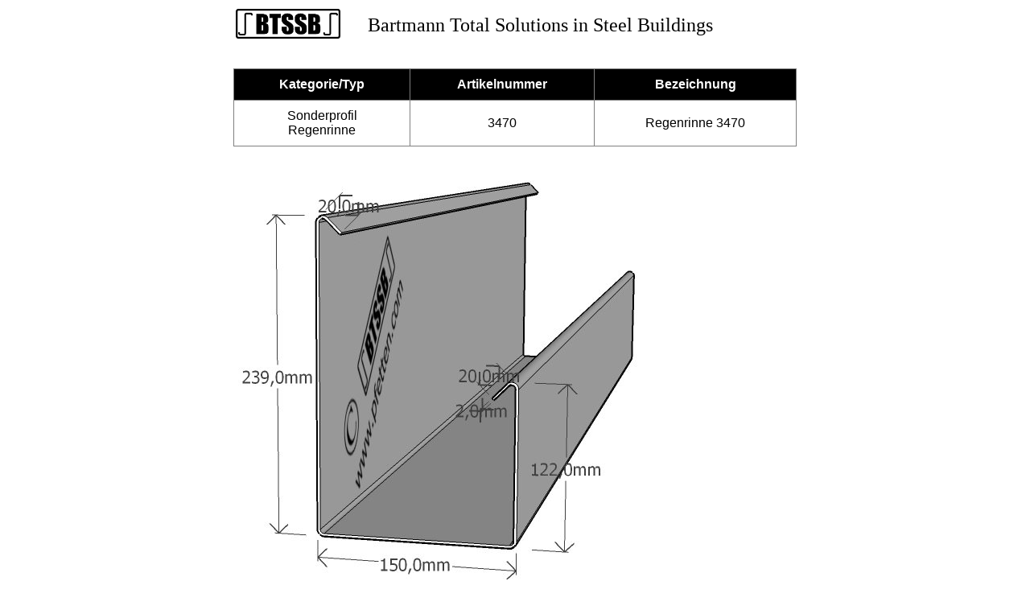

--- FILE ---
content_type: text/html
request_url: https://pfetten.com/profile/sonderprofile/3470.html
body_size: 6302
content:
<!DOCTYPE html>
<HTML>
<HEAD>
<TITLE>BTSSB Sonderprofil Regenrinne</TITLE>
<META NAME="Description" CONTENT="Sonderprofil Regenrinne.
Unsere Zubeh&ouml;r werden einbaufertig, korrosionsgesch&uuml;tzt in verzinkter als auch in &auml;sthetischer Pulverbeschichtung (Duplex-System) sicher verpackt und kommissioniert termingerecht angeliefert.">
<META http-equiv="Content-Type" content="text/html; charset=utf-8">
<META http-equiv="Content-Style-Type" content="text/css">
<meta name="viewport" content="width=device-width, initial-scale=1.0">
<META NAME="Robots" CONTENT="INDEX,FOLLOW">
<link rel="shortcut icon" href="../../favicon.ico">
<LINK rel="stylesheet" href="../fontp.css">
<LINK rel="stylesheet" href="../tablep.css">
</HEAD>
<BODY link="#0645ad" vlink="#0033cc">
<center>
<TABLE width="700">
  <TBODY>
    <TR>
      <TD><A href="https://www.pfetten.com/index1.html" target="_blank" rel="noopener noreferrer"><IMG src="../../img/btssblogo.jpg" width="130" height="37" border="0"></A></TD>
      <TD><FONT face="Impact" size="5">Bartmann Total Solutions in Steel Buildings</FONT></TD>
    </TR>
  </TBODY>
</TABLE>
<br><br>
<TABLE class="be">
  <TBODY>
    <TR>
      <TH>Kategorie/Typ</TH>
      <TH>Artikelnummer</TH>
      <TH>Bezeichnung</TH>
    </TR>
    <TR>
      <TD>Sonderprofil<br>Regenrinne</TD>
      <TD>3470</TD>
      <TD>Regenrinne 3470</TD>
    </TR>
  </TBODY>
</TABLE>
<TABLE border="0" cellspacing="5" width="700">
  <TBODY>
    <TR>
      <TD><BR>
      <BR>
      <IMG src="3470.jpg" border="0"></TD>
    </TR>
  </TBODY>
</TABLE>
<HR>
<form method="post" action="../mail.php">
<TABLE width="700">
  <TBODY>
    <TR>
      <TD align="right"><IMG src="../1a.png" width="16" height="16" border="0"> <a href="#" onclick="window.print(); return false;">Drucken/PDF</A> 
l <IMG src="../2a.png" width="16" height="16" border="0"> <A href="https://pfetten.com/profile/sonderprofile/sonderprofile.html" target="_blank" rel="noopener noreferrer">Produkt&uuml;bersicht</A> l <IMG src="../3a.png" width="16" height="16" border="0"> <A href="https://www.pfetten.com" target="_blank" rel="noopener noreferrer">Startseite</A></TD>
    </TR>
    <TR>
      <TD><BR><BR><B>Anfrage / Bestellformular</B></TD>
    </TR>
    <TR>
      <TD><INPUT type="radio" name="Sonderprofil" value="Anfrage" checked> Anfrage / <INPUT type="radio" name="Sonderprofil" value="Bestellung"> Bestellung<BR>
      <INPUT type="radio" name="Artikel" value="Regenrinne 3470 / Artikelnummer 3470" checked> Regenrinne 3470 (Artikelnummer 3470)<BR>
      <BR>
      Firma (*Pflichtfeld)<BR>
      <INPUT size="90" type="text" name="Firma"><BR>
      <BR>
      Strasse, Hausnummer<BR>
      <INPUT size="90" type="text" name="Strasse-Nummer"><BR>
      <BR>
      PLZ, Ort, Land<BR>
      <INPUT size="90" type="text" name="PLZ-Ort-Land"><BR>
      <BR>
      Ansprechpartner<BR>
      <INPUT size="90" type="text" name="Ansprechpartner"><BR>
      <BR>
      Telefon<BR>
      <INPUT size="90" type="text" name="Telefon"><BR>
      <BR>
      E-Mail (*Pflichtfeld)<BR>
      <INPUT size="90" type="text" name="Email"><BR>
      <BR>
      Homepage<BR>
      <INPUT size="90" type="text" name="Homepage"><BR>
      <BR>
      </TD>
    </TR>
    <TR>
      <TD>BV / Projekt / Ihr Zeichen<BR>
      <INPUT size="90" type="text" name="BV/Projekt"><BR>
      <INPUT type="radio" name="Auftrag" value="Auftrag liegt bereits vor" checked> Auftrag liegt bereits vor <INPUT type="radio" name="Auftrag" value="Auftrag liegt noch nicht vor"> Auftrag liegt noch nicht vor<BR>
      <BR>
      Laufende Meter<BR>
      <INPUT size="50" type="text" name="Laufende_Meter"><BR>
      <BR>
      L&auml;ngenanzahl<BR>
      <INPUT size="50" type="text" name="L&auml;ngenanzahl"><BR>
      <BR>
      Maximale Profill&auml;nge<BR>
      <INPUT size="50" type="text" name="Max_Profill&auml;nge"><BR>
      <BR>
      Minimale Profill&auml;nge<BR>
      <INPUT size="50" type="text" name="Min_Profill&auml;nge"><BR>
      <BR>
      Lochdurchmesser (Keine Angabe = Ungelocht)<BR>
      <INPUT size="50" type="text" name="Lochdurchmesser"><BR>
      <BR>
      Material<BR>
      <INPUT size="90" type="text" name="Material" value="min. S350GD nach EN 10025 + Z275-N-A nach EN 10147"><BR>
      <BR>
      Oberfl&auml;che<BR>
      <INPUT type="checkbox" name="Oberfl&auml;che[]" value="Sendzimirverzinkt"> Sendzimirverzinkt <INPUT type="checkbox" name="Oberfl&auml;che[]" value="Unbehandelt"> Unbehandelt /roh<BR>
      <INPUT type="checkbox" name="Oberfl&auml;che[]" value="Pulverbeschichtung"> Pulverbeschichtung <INPUT size="30" type="text" name="Pulverbeschichtung-RAL" value="(RAL=)"> <A href="https://pfetten.com/ral/ralfarben.html" target="_blank" rel="noopener noreferrer">RAL-Farben</A><BR>
      <INPUT type="checkbox" name="Oberfl&auml;che[]" value="Andere"> Andere Oberfl&auml;che <INPUT size="30" type="text" name="Andere-Oberfl&auml;che"><BR>
      <BR>
      Lieferadresse<BR>
      <INPUT size="90" type="text" name="Lieferadresse"><BR>
      <BR>
      Liefertermin<BR>
      <INPUT size="90" type="text" name="Liefertermin"><BR>
      <BR>
      Bemerkung / Nachricht an BTSSB<BR>
      <TEXTAREA name="Bemerkung" rows="10" cols="90" wrap="hard"></TEXTAREA><BR>
      <BR>
      <INPUT type="submit" value="Senden">   <INPUT type="reset" value="Inhalt l&ouml;schen"></TD>
    </TR>  </TBODY>
</TABLE>
</FORM>
<P><B>BTSSB</B> Bartmann Total Solutions in Steel Buildings<BR>
Casa Mondiale - CH-6745 Giornico / TI - Switzerland<BR>
Tel. 0041-(0)91 864 2230 - FAX 0041-(0)91 864 2235<BR>
E-Mail: <A href="mailto:info@pfetten.com">info@pfetten.com</A> - URL: <A href="https://www.pfetten.com" target="_blank">www.pfetten.com</A></P>
<P><A href="https://www.pfetten.com/impressum.html" target="_blank" rel="noopener noreferrer">Impressum</A> l <A href="https://www.pfetten.com/agb.html" target="_blank" rel="noopener noreferrer">AGB</A> l <A href="https://www.pfetten.com/datenschutzerklaerung.html" target="_blank" rel="noopener noreferrer">Datenschutzerkl&auml;rung</A> l 
Copyright&copy; 
<script type="text/javascript" language="JavaScript"> 
<!-- 
TYnow = new Date();document.write( ' - ' + TYnow.getFullYear() );
// -->
</script>
BTSSB All rights reserved</P>
</center>
</BODY>
</HTML>

--- FILE ---
content_type: text/css
request_url: https://pfetten.com/profile/tablep.css
body_size: 123
content:
table.be {
  text-align: center;
  border-collapse: collapse;
  width: 700px;
}

table.be th, table.be td {
  border: solid 1px gray;
}

table.be th{
  color: #ffffff;
  padding: 10px;
  background-color: #000000;
  }

table.be td{
  color: #000000;
  padding: 10px;
  }